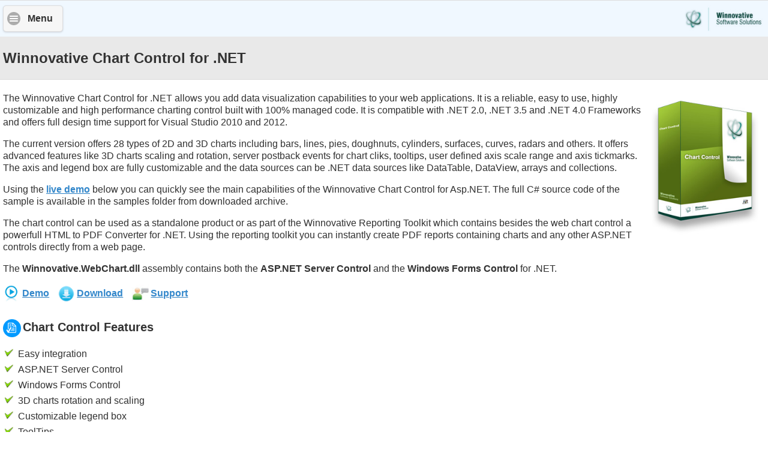

--- FILE ---
content_type: text/html; charset=utf-8
request_url: http://m.winnovative-software.com/chart-control.aspx
body_size: 23688
content:


<!DOCTYPE html>

<html xmlns="http://www.w3.org/1999/xhtml">
<head><title>
	Winnovative Chart Control for ASP.NET
</title><meta name="viewport" content="width=device-width, initial-scale=1" /><link rel="shortcut icon" href="images/wnv.ico" /><link rel="stylesheet" href="styles/jquery.mobile-1.4.5.css" /><link rel="stylesheet" href="styles/wnvpdf-mobile.css" /><link rel="stylesheet" href="styles/csharp.css" />
    <script src="scripts/jquery-1.8.0.min.js"></script>
    <script type="text/javascript">
        $(document).bind("mobileinit", function () {
            $.mobile.ajaxEnabled = false;
        });
    </script>
    <script src="scripts/jquery.mobile-1.4.5.min.js"></script>
    
    <meta name="description" content="Winnovative Excel Library for .NET allows you to create XLS and XLSX documents in your .NET application without having the Microsoft Excel or any other tool installed on your server. It has full support for charts, data validations, formulas and other advanced features" />
    <link rel="canonical" href="http://www.winnovative-software.com/WebChart.aspx" />
</head>
<body>
    <form method="post" action="./chart-control.aspx" id="form1">
<div class="aspNetHidden">
<input type="hidden" name="__VIEWSTATE" id="__VIEWSTATE" value="s90UkcFX5wnY30SOelsJRHpY0+I8IHShbVyxpb177ZX7zcGHdX5mjZulMsHryob1AE/yofLuaN3Szr3+wpsGk+l3acdSuHgFTW5YeyyUqSk=" />
</div>

<div class="aspNetHidden">

	<input type="hidden" name="__VIEWSTATEGENERATOR" id="__VIEWSTATEGENERATOR" value="B3ACA5CF" />
</div>
        <div class="page" data-role="page">
            <div class="header" data-role="header" style="background-color: white">
                <div class="menu-link">
                    <span class="open left">
                        <a href="#menu-panel" data-role="button" data-inline="true" data-icon="bars" style="font-size: 16px" class="ui-link ui-btn ui-icon-bars ui-btn-icon-left ui-btn-inline ui-shadow ui-corner-all" role="button">Menu</a></span>
                    <a href="/" title="Winnovative Software Home">
                        <img class="header-banner" src="images/wnvbanner.png" alt="Winnovative Software Banner" /></a>
                </div>
                <div class="title">
                    <h1 style="margin: 0px">
                        
    Winnovative Chart Control for .NET

                    </h1>
                </div>
            </div>
            <div class="main" data-role="content" style="padding: 5px; background-color: white">
                
    <p>
        <img src="images/chart-control.jpg" style="float: right; width: 200px" alt="Winnovative Chart Control Box" />
        The Winnovative Chart Control for .NET allows you add data visualization capabilities
                to your web applications. It is a reliable, easy to use, highly customizable and
                high performance charting control built with 100% managed code. It is compatible
                with .NET 2.0, .NET 3.5 and .NET 4.0 Frameworks and offers full design time support
                for Visual Studio 2010 and 2012.
    </p>
    <p>
        The current version offers 28 types of 2D and 3D charts including bars, lines, pies,
                doughnuts, cylinders, surfaces, curves, radars and others. It offers advanced features
                like 3D charts scaling and rotation, server postback events for chart cliks, tooltips,
                user defined axis scale range and axis tickmarks. The axis and legend box are fully
                customizable and the data sources can be .NET data sources like DataTable, DataView,
                arrays and collections.
    </p>
    <p>
        Using the <a title="Winnovative Chart Control for ASP.NET Live Demo" href="http://www.winnovative-software.com/WebChart.aspx#chartdemo">live demo</a>
        below you can quickly see the main capabilities of the Winnovative
                Chart Control for Asp.NET. The full C# source code of the sample is available in
                the samples folder from downloaded archive.
    </p>
    <p>
        The chart control can be used as a standalone product or as part of the Winnovative
                Reporting Toolkit which contains besides the web chart control a powerfull HTML
                to PDF Converter for .NET. Using the reporting toolkit you can instantly create
                PDF reports containing charts and any other ASP.NET controls directly from a web
                page.
    </p>
    <p>
        The <strong>Winnovative.WebChart.dll</strong> assembly contains both the <strong>ASP.NET
                    Server Control</strong> and the <strong>Windows Forms Control</strong> for .NET.
    </p>

    <div>
        <a class="h-links" href="http://www.winnovative-software.com/WebChart.aspx#chartdemo" title="Winnovative Chart Control Demo">
            <img class="site-links-image" src="images/demo.png" alt="Demo" />Demo</a>
        <a class="h-links" href="http://www.winnovative-software.com/download.aspx" title="Download Winnovative Chart Control for .NET">
            <img class="site-links-image" src="images/download.png" alt="Download" />Download</a>
        <a class="h-links" href="contact.aspx" title="Contact Winnovative Software Support">
            <img class="site-links-image" src="images/contact.png" alt="Contact" />Support</a>
    </div>

    <div class="separator"></div>
    <h2>
        <img class="site-links-image" src="images/features.png" alt="Features" />Chart Control Features</h2>
    <div>
        <ul class="features-list">
            <li>Easy integration</li>
            <li>ASP.NET Server Control</li>
            <li>Windows Forms Control</li>
            <li>3D charts rotation and scaling</li>
            <li>Customizable legend box</li>
            <li>ToolTips</li>
            <li>Full Design-Time support</li>
            <li>Titles Customizations</li>
            <li>Customizable axis</li>
            <li>Customizable grid lines</li>
            <li>Custom color pallets</li>
            <li>Server events for chart clicks</li>
            <li>Various types of data sources</li>
            <li>User defined axis scale range</li>
            <li>User defined axis tickmarks</li>
        </ul>
    </div>

    <div class="separator"></div>
    <h2>Chart Types</h2>
    <div>
        <ul class="features-list">
            <li>Vertical Bars</li>
            <li>Vertical Stacked Bars</li>
            <li>Verical Full-Stacked Bars</li>
            <li>Vertical 3D Bars</li>
            <li>Vertical 3D Stacked Bars</li>
            <li>Verical 3D Full-Stacked Bars</li>
            <li>Cylinders</li>
            <li>Horizontal 2D and 3D Bars</li>
            <li>Pie 2D and 3D</li>
            <li>Doughnut 2D and 3D</li>
            <li>Line (simple, series, 3D series, stacked).</li>
            <li>Curves (series).</li>
            <li>Surfaces (simple. series, stacked, full-stacked).</li>
            <li>Radar Lines (simple, series, stacked).</li>
            <li>Radar Surfaces (simple, series, stacked).</li>
        </ul>
    </div>

    <div class="separator"></div>


            </div>
            <div class="panel left" data-role="panel" data-position="left" data-display="reveal" id="menu-panel" style="width: 19em">
                <div data-role="collapsibleset" data-theme="a" data-content-theme="a" data-collapsed-icon="arrow-r" data-expanded-icon="arrow-d">
                    <div class="ui-collapsible ui-collapsible-inset ui-corner-all ui-collapsible-themed-content ui-collapsible-collapsed ui-first-child">
                        <h3 class="ui-collapsible-heading">
                            <a class="ui-btn ui-btn-a site-menu-not-collapsable" href="/" title="Home">Home</a></h3>
                    </div>

                    <div class="ui-collapsible ui-collapsible-inset ui-corner-all ui-collapsible-themed-content ui-collapsible-collapsed">
                        <h3 class="ui-collapsible-heading">
                            <a class="ui-btn ui-btn-a site-menu-not-collapsable" href="html-to-pdf-converter.aspx" title="HTML to PDF for .NET">HTML to PDF .NET Library</a></h3>
                    </div>
                    <div class="ui-collapsible ui-collapsible-inset ui-corner-all ui-collapsible-themed-content ui-collapsible-collapsed">
                        <h3 class="ui-collapsible-heading">
                            <a class="ui-btn ui-btn-a site-menu-not-collapsable" href="winnovative-pdf-chromium-net.aspx" title="Winnovative PDF Chromium for .NET">Winnovative PDF Chromium</a></h3>
                    </div>


                    <div data-role="collapsible">
                        <h3><span class="site-menu-collapsable">Cross-Platform</span></h3>

                        <ul class="site-menu">
                            <li class="site-menu-level1">
                                <h3 class="ui-collapsible-heading">
                                    <a class="ui-btn ui-btn-a site-menu-not-collapsable" href="html-to-pdf-converter-netcore.aspx" title="HTML to PDF for .NET Core">HTML to PDF for .NET</a></h3>
                            </li>
                            <li class="site-menu-level1">
                                <h3 class="ui-collapsible-heading">
                                    <a class="ui-btn ui-btn-a site-menu-not-collapsable" href="html-to-pdf-converter-java.aspx" title="HTML to PDF for Java">HTML to PDF for Java</a></h3>
                            </li>
                            <li class="site-menu-level1">
                                <h3 class="ui-collapsible-heading">
                                    <a class="ui-btn ui-btn-a site-menu-not-collapsable" href="html-to-pdf-converter-azure.aspx" title="HTML to PDF for Azure">HTML to PDF for Azure</a></h3>
                            </li>
                            <li class="site-menu-level1">
                                <h3 class="ui-collapsible-heading">
                                    <a class="ui-btn ui-btn-a site-menu-not-collapsable" href="html-to-pdf-converter-winrt.aspx" title="HTML to PDF for WinRT">HTML to PDF for UWP</a></h3>
                            </li>
                            <li class="site-menu-level1">
                                <h3 class="ui-collapsible-heading">
                                    <a class="ui-btn ui-btn-a site-menu-not-collapsable" href="html-to-pdf-converter-xamarin.aspx" title="HTML to PDF for Xamarin">HTML to PDF for Xamarin</a></h3>
                            </li>
                            <li class="site-menu-level1">
                                <h3 class="ui-collapsible-heading">
                                    <a class="ui-btn ui-btn-a site-menu-not-collapsable" href="html-to-pdf-converter-mono.aspx" title="HTML to PDF for Mono">HTML to PDF for Mono</a></h3>
                            </li>
                            <li class="site-menu-level1">
                                <h3 class="ui-collapsible-heading">
                                    <a class="ui-btn ui-btn-a site-menu-not-collapsable" href="winnovative-client-pdf-library-html-to-pdf.aspx" title="PDF Library for .NET">PDF Library for .NET</a></h3>
                            </li>
                        </ul>
                    </div>

                    <div data-role="collapsible">
                        <h3><span class="site-menu-collapsable">PDF Tools</span></h3>
                        <ul class="site-menu">
                            <li class="site-menu-level1">
                                <h3 class="ui-collapsible-heading">
                                    <a class="ui-btn ui-btn-a site-menu-not-collapsable" href="html-to-pdf-converter.aspx" title="HTML to PDF">HTML to PDF</a></h3>
                            </li>
                            <li class="site-menu-level1">
                                <h3 class="ui-collapsible-heading">
                                    <a class="ui-btn ui-btn-a site-menu-not-collapsable" href="word-to-pdf-converter.aspx" title="Word to PDF">Word to PDF</a></h3>
                            </li>
                            <li class="site-menu-level1">
                                <h3 class="ui-collapsible-heading">
                                    <a class="ui-btn ui-btn-a site-menu-not-collapsable" href="excel-to-pdf-converter.aspx" title="Excel to PDF">Excel to PDF</a></h3>
                            </li>
                            <li class="site-menu-level1">
                                <h3 class="ui-collapsible-heading">
                                    <a class="ui-btn ui-btn-a site-menu-not-collapsable" href="rtf-to-pdf-converter.aspx" title="RTF to PDF">RTF to PDF</a></h3>
                            </li>
                            <li class="site-menu-level1">
                                <h3 class="ui-collapsible-heading">
                                    <a class="ui-btn ui-btn-a site-menu-not-collapsable" href="pdf-to-text-converter.aspx" title="PDF to Text">PDF to Text</a></h3>
                            </li>
                            <li class="site-menu-level1">
                                <h3 class="ui-collapsible-heading">
                                    <a class="ui-btn ui-btn-a site-menu-not-collapsable" href="pdf-to-image-converter.aspx" title="PDF to Image">PDF to Image</a></h3>
                            </li>
                            <li class="site-menu-level1">
                                <h3 class="ui-collapsible-heading">
                                    <a class="ui-btn ui-btn-a site-menu-not-collapsable" href="pdf-to-html-converter.aspx" title="PDF to HTML">PDF to HTML</a></h3>
                            </li>
                            <li class="site-menu-level1">
                                <h3 class="ui-collapsible-heading">
                                    <a class="ui-btn ui-btn-a site-menu-not-collapsable" href="pdf-print.aspx" title="PDF Print">PDF Print</a></h3>
                            </li>
                            <li class="site-menu-level1">
                                <h3 class="ui-collapsible-heading">
                                    <a class="ui-btn ui-btn-a site-menu-not-collapsable" href="pdf-merge.aspx" title="PDF Merge">PDF Merge</a></h3>
                            </li>
                            <li class="site-menu-level1">
                                <h3 class="ui-collapsible-heading">
                                    <a class="ui-btn ui-btn-a site-menu-not-collapsable" href="pdf-split.aspx" title="PDF Split">PDF Split</a></h3>
                            </li>
                            <li class="site-menu-level1">
                                <h3 class="ui-collapsible-heading">
                                    <a class="ui-btn ui-btn-a site-menu-not-collapsable" href="pdf-security.aspx" title="PDF Security">PDF Security</a></h3>
                            </li>
                            <li class="site-menu-level1">
                                <h3 class="ui-collapsible-heading">
                                    <a class="ui-btn ui-btn-a site-menu-not-collapsable" href="pdf-images-extractor.aspx" title="PDF Images Extractor">PDF Images Extractor</a></h3>
                            </li>
                            <li class="site-menu-level1">
                                <h3 class="ui-collapsible-heading">
                                    <a class="ui-btn ui-btn-a site-menu-not-collapsable" href="pdf-viewer-aspnet.aspx" title="PDF Viewer for ASP.NET">PDF Viewer ASP.NET</a></h3>
                            </li>
                            <li class="site-menu-level1">
                                <h3 class="ui-collapsible-heading">
                                    <a class="ui-btn ui-btn-a site-menu-not-collapsable" href="pdf-viewer-winforms.aspx" title="PDF Viewer for Windows Forms and WPF">PDF Viewer WinForms</a></h3>
                            </li>
                        </ul>
                    </div>

                    <div data-role="collapsible">
                        <h3><span class="site-menu-collapsable">Excel Tools</span></h3>
                        <ul class="site-menu">
                            <li class="site-menu-level1">
                                <h3 class="ui-collapsible-heading">
                                    <a class="ui-btn ui-btn-a site-menu-not-collapsable" href="excel-library.aspx" title="Excel Library for .NET">Excel Library</a></h3>
                            </li>
                            <li class="site-menu-level1">
                                <h3 class="ui-collapsible-heading">
                                    <a class="ui-btn ui-btn-a site-menu-not-collapsable" href="excel-to-pdf-converter.aspx" title="Excel to PDF Converter for .NET">Excel to PDF</a></h3>
                            </li>
                        </ul>
                    </div>

                    <div data-role="collapsible">
                        <h3><span class="site-menu-collapsable">Chart Tools</span></h3>
                        <ul class="site-menu">
                            <li class="site-menu-level1">
                                <h3 class="ui-collapsible-heading">
                                    <a class="ui-btn ui-btn-a site-menu-not-collapsable" href="chart-control.aspx" title="Chart Control for .NET">Web Chart Control</a></h3>
                            </li>
                        </ul>
                    </div>

                    <div data-role="collapsible">
                        <h3><span class="site-menu-collapsable">Free Tools</span></h3>
                        <ul class="site-menu">
                            <li class="site-menu-level1">
                                <h3 class="ui-collapsible-heading">
                                    <a class="ui-btn ui-btn-a site-menu-not-collapsable" href="http://www.winnovative-software.com/free-html-to-pdf-converter/" title="Free HTML to PDF Tools">Free HTML to PDF</a></h3>
                            </li>
                        </ul>
                    </div>

                    <div data-role="collapsible">
                        <h3><span class="site-menu-collapsable">Online Demo</span></h3>
                        <ul class="site-menu">
                            <li class="site-menu-level1">
                                <h3 class="ui-collapsible-heading">
                                    <a class="ui-btn ui-btn-a site-menu-not-collapsable" href="http://www.winnovative-software.com/demo/" title="Winnovative HTML to PDF Demo">HTML to PDF</a></h3>
                            </li>
                            <li class="site-menu-level1">
                                <h3 class="ui-collapsible-heading">
                                    <a class="ui-btn ui-btn-a site-menu-not-collapsable" href="http://www.winnovative-software.com/excellibdemo/" title="Winnovative Excel Library Demo">Excel Library</a></h3>
                            </li>
                            <li class="site-menu-level1">
                                <h3 class="ui-collapsible-heading">
                                    <a class="ui-btn ui-btn-a site-menu-not-collapsable" href="http://www.winnovative-software.com/WebChart.aspx#chartdemo" title="Winnovative Chart Control for ASP.NET Demo">Chart Control</a></h3>
                            </li>
                        </ul>
                    </div>

                    <div class="ui-collapsible ui-collapsible-inset ui-corner-all ui-collapsible-themed-content ui-collapsible-collapsed ui-last-child">
                        <h3 class="ui-collapsible-heading">
                            <a class="ui-btn ui-btn-a site-menu-not-collapsable" href="http://www.winnovative-software.com/download.aspx" title="Download Winnovative HTML to PDF Converter">Download</a></h3>
                    </div>

                    <div data-role="collapsible">
                        <h3><span class="site-menu-collapsable">Buy Now</span></h3>
                        <ul class="site-menu">
                            <li class="site-menu-level1">
                                <h3 class="ui-collapsible-heading">
                                    <a class="ui-btn ui-btn-a site-menu-not-collapsable" href="http://www.winnovative-software.com/buy.aspx" title="Order Online Winnovative Software Products">Order Online</a></h3>
                            </li>
                            <li class="site-menu-level1">
                                <h3 class="ui-collapsible-heading">
                                    <a class="ui-btn ui-btn-a site-menu-not-collapsable" href="http://www.winnovative-software.com/renewal.aspx" title="Winnovative Software Products License Renewal">License Renewal</a></h3>
                            </li>
                            <li class="site-menu-level1">
                                <h3 class="ui-collapsible-heading">
                                    <a class="ui-btn ui-btn-a site-menu-not-collapsable" href="license-agreement.aspx" title="Winnovative Software Solutions License Agreement">License Agreement</a></h3>
                            </li>
                            <li class="site-menu-level1">
                                <h3 class="ui-collapsible-heading">
                                    <a class="ui-btn ui-btn-a site-menu-not-collapsable" href="customers.aspx" title="Winnovative Software Solutions Customers">Our Customers</a></h3>
                            </li>
                        </ul>
                    </div>

                    <div class="ui-collapsible ui-collapsible-inset ui-corner-all ui-collapsible-themed-content ui-collapsible-collapsed ui-first-child ui-last-child">
                        <h3 class="ui-collapsible-heading">
                            <a class="ui-btn ui-btn-a site-menu-not-collapsable" href="contact.aspx" title="Contact Winnovative Support">Contact Us</a></h3>
                    </div>

                </div>

                <div style="height: 1px; border-top: 2px solid aliceblue">
                </div>
                <a style="float: right" href="#" data-role="button" data-rel="close" data-icon="delete" data-iconpos="notext">Close Menu</a>

            </div>

            <div class="footer" data-role="footer">
                <div>
                    <a class="footer-link" href="http://www.winnovative-software.com?desktop=true" title="Desktop Website">Desktop Website</a>
                    <span class="footer-text">|</span>
                    <a class="footer-link" href="/" title="Home Page">Home</a>
                    <span class="footer-text">|</span>
                    <a class="footer-link" href="https://winnovativehtmltopdf.wordpress.com/" title="HTML to PDF Blog" target="_blank">Blog</a>
                    <span class="footer-text">|</span>
                    <a class="footer-link" href="contact.aspx" title="Contact Us">Contact</a>
                </div>
                <p class="footer-text">Copyright @ 2007-2026 Winnovative Software Solutions</p>
            </div>
        </div>
    </form>
</body>
</html>


--- FILE ---
content_type: text/css
request_url: http://m.winnovative-software.com/styles/wnvpdf-mobile.css
body_size: 2483
content:
h1 {
    font-size: 1.5em;
}

h2 {
    font-size: 1.25em;
}

.ui-input-btn {
    width: 120px !important;
}

div.separator {
    height: 1px;
    margin-top: 10px;
    margin-bottom: 10px;
}

div.separator-small {
    height: 1px;
    margin-top: 5px;
    margin-bottom: 5px;
}

div.code-sample
{
    font-size: 0.75em;
    overflow-x:scroll;
}

a.h-links {
    margin-right: 10px;
}

.site-menu-collapsable {
    color: #3388cc;
}

a.site-menu-not-collapsable {
    padding-left:0.5em !important;
}

a.site-menu-top-links {
    padding-bottom: 10px;
}

div.menu-link {
    background-color: aliceblue;
    padding-left: 5px;
    padding-right: 5px;
}

div.title {
    padding-left: 5px;
    padding-right: 5px;
    padding-top: 20px;
    padding-bottom: 20px;
    background-color: #E9E9E9;
}

img.header-banner {
    vertical-align: middle;
    float: right;
    height: 45px;
    margin-top: 8px;
    margin-bottom: 8px;
}

img.site-links-image {
    padding-right: 3px;
    height: 30px;
    vertical-align: middle;
}

img.features-list-image {
    padding-right: 8px;
    height: 32px;
    vertical-align: middle;
}

img.customers-list {
    width: 125px;
    margin: 10px;
    vertical-align: middle;
}

ul.site-menu {
    
    list-style-type:none;
    padding-left:5px;
    padding-right:5px;
    margin-top:5px;
    margin-bottom:5px;
}

li.site-menu-level1 {
    padding-bottom: 0px;
    padding-top: 0px;
}


img.site-menu-image {
    padding-right: 8px;
    height: 24px;
    vertical-align: middle;
}

span.site-menu-title {
    vertical-align: middle;
}

ul.features-list {
    list-style-image: url('/images/list-item.png');
    list-style-position: outside;
    padding-left: 25px;
    padding-right: 25px;
}

    ul.features-list li {
        padding-bottom: 5px;
        font-size: 1em;
    }

ul.license-types-list {
    list-style-image: url('/images/list-item.png');
    list-style-position: outside;
    padding-left: 25px;
    padding-right: 25px;
}

    ul.license-types-list li {
        padding-bottom: 5px;
        font-size: 1em;
    }

div.footer {
    background-color: aliceblue;
    height: 75px;
    padding-top: 5px;
    padding-left: 5px;
}

.footer-text {
    font-weight: normal;
    font-size: 0.8em;
}

.footer-link {
    font-weight: normal;
    font-size: 0.8em;
}
